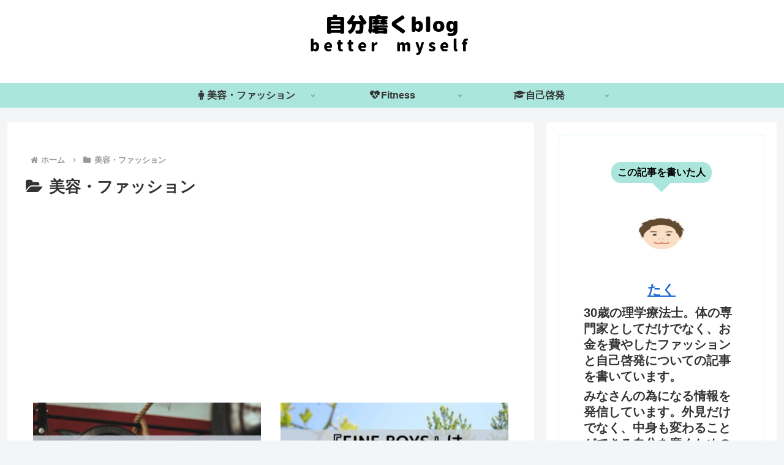

--- FILE ---
content_type: text/html; charset=utf-8
request_url: https://www.google.com/recaptcha/api2/aframe
body_size: 267
content:
<!DOCTYPE HTML><html><head><meta http-equiv="content-type" content="text/html; charset=UTF-8"></head><body><script nonce="Z4DE-hvYRfhC98H6cMZJFA">/** Anti-fraud and anti-abuse applications only. See google.com/recaptcha */ try{var clients={'sodar':'https://pagead2.googlesyndication.com/pagead/sodar?'};window.addEventListener("message",function(a){try{if(a.source===window.parent){var b=JSON.parse(a.data);var c=clients[b['id']];if(c){var d=document.createElement('img');d.src=c+b['params']+'&rc='+(localStorage.getItem("rc::a")?sessionStorage.getItem("rc::b"):"");window.document.body.appendChild(d);sessionStorage.setItem("rc::e",parseInt(sessionStorage.getItem("rc::e")||0)+1);localStorage.setItem("rc::h",'1768997507758');}}}catch(b){}});window.parent.postMessage("_grecaptcha_ready", "*");}catch(b){}</script></body></html>